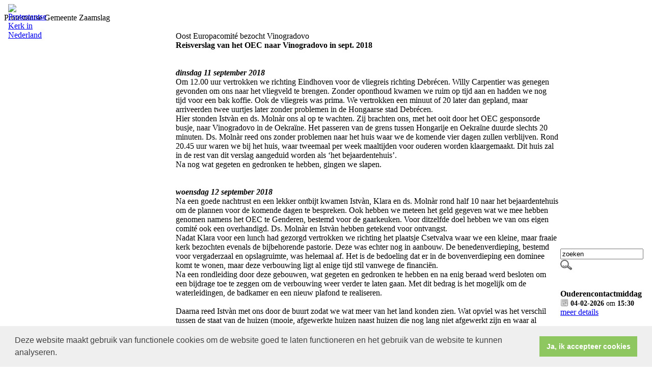

--- FILE ---
content_type: text/html; charset=utf-8
request_url: https://www.protestantsegemeentezaamslag.nl/default.aspx?lIntEntityId=151707
body_size: 49140
content:

<!DOCTYPE html>
<html>
<head id="Head1"><meta http-equiv="X-UA-Compatible" content="IE=edge" />
<meta property="og:title" content="Oost Europacomité bezocht Vinogradovo"/><meta property="og:image" content=""/><meta property="og:url" content="https://www.protestantsegemeentezaamslag.nl/default.aspx?lIntEntityId=151707"/><meta property="og:type" content="website"/><meta property="og:description" content="Reisverslag van het OEC naar Vinogradovo in sept. 2018


dinsdag 11 september 2018
Om 12.00 uur vertrokken we richting Eindhoven voor de vliegreis richting Debr&eacute;cen. Willy Carpentier was genegen gevonden om ons naar het vliegveld te brengen. Zonder oponthoud kwamen we ruim op tijd aan en hadden we nog tijd voor een bak koffie. Ook de vliegreis was prima. We vertrokken een minuut of 20 ..."/>

<meta name="google-site-verification" content="AGwZH1B3U_qK99a839OIYOci-YgXt3hqs5zp146C5uA" />
    <meta name="title" content="Protestantse Gemeente Zaamslag" />
    <meta name="description" content="Protestantse Gemeente Zaamslag" />
    <meta name="keywords" content="Protestantse Gemeente Zaamslag" />
    <meta name="language" content="Dutch" /><meta name="author" content="Human Content" /><meta name="copyright" content="Human Content Media Producties B.V." /><meta name="document-type" content="Public" /><meta name="document-distribution" content="Local" /><meta name="cache-control" content="Public" /><title>
	
        Protestantse Gemeente Zaamslag
</title>
    <script type="text/javascript" src="/js/jquery-1.2.6.pack.js"></script>
    <script type="text/javascript" src="//ajax.googleapis.com/ajax/libs/jquery/3.3.1/jquery.min.js"></script>
    <script src="/js/protnetbase.js" type="text/javascript"></script>
    <script src="/js/protnet.js" type="text/javascript"></script>
    <script src="/js/signals.min.js" type="text/javascript"></script>
    <script src="/js/crossroads.min.js" type="text/javascript"></script>

   <script type="text/javascript">

       $(document).ready(function () {

           var zoekvenster = $("#zoekvenster");

           if (zoekvenster.attr("value") == "zoeken") {
               zoekvenster.addClass("inactive");
           }


           zoekvenster.focus(function (e) {
               zoekvenster.removeClass("inactive");
               if (zoekvenster.attr("value") == "zoeken") {

                   zoekvenster.attr("value", "");
               }
           });

           zoekvenster.blur(function (e) {
               if (zoekvenster.attr("value") == "") {
                   zoekvenster.addClass("inactive");
                   zoekvenster.attr("value", "zoeken");
               } else {
                   zoekvenster.removeClass("inactive");
               }
           });

           $('#butzoek').click(function () {
               $('#formsearch').submit();
           });
       });
    </script>

   
   
      <link rel="stylesheet" href="/js/fancybox/source/jquery.fancybox.css?v=2.1.5" type="text/css" media="screen" />
    <script type="text/javascript" src="/js/fancybox/source/jquery.fancybox.pack.js?v=2.1.5"></script>
   <link rel="stylesheet" type="text/css" href="//cdnjs.cloudflare.com/ajax/libs/cookieconsent2/3.0.3/cookieconsent.min.css" />
            <script src="//cdnjs.cloudflare.com/ajax/libs/cookieconsent2/3.0.3/cookieconsent.min.js"></script>
            <script>
                window.addEventListener("load", function () {
                    window.cookieconsent.initialise({
                        "palette": {
                            "popup": {
                                "background": "#efefef",
                                "text": "#404040"
                            },
                            "button": {
                                "background": "#8ec760",
                                "text": "#ffffff"
                            }
                        },
                        "content": {
                            "message": "Deze website maakt gebruik van functionele cookies om de website goed te laten functioneren en het gebruik van de website te kunnen analyseren.",
                            "dismiss": "Ja, ik accepteer cookies",
                             
                            "link": "",
                            "href": ""
                            

                        }
                    })
                });
            </script>
        <link href="//image.protestantsekerk.net/stylesheetOveral.css?versie=2" rel="stylesheet" type="text/css" /><link href="//image.protestantsekerk.net/sjabloon3/stylesheet.css" rel="stylesheet" type="text/css" />
    <link href="//image.protestantsekerk.net/uploads/klant388/alg/stylesheet.css?v=Feb32026608AM"         rel="stylesheet" type="text/css" />
    <link rel="stylesheet" type="text/css" media="print" href="/print.css" />
    <style>
        .headerTdBanner
        {
            background-image: url('//image.protestantsekerk.net/uploads/klant388/panorama_kerk_2_(800_x_206).jpg');
        }
        .logoklantTd
        {
            background-image: url('//image.protestantsekerk.net/uploads/klant388/');
        }
        .itemTitle.second
{
    display:none;
}
    </style>
</head>
<body>
    <div align="center" class="hasright">
        <table class="basisTable" border="0px" cellpadding="0" cellspacing="0">
            <tr>
                <td colspan="3" class="noprint">
                    <div id="divHeader">
                        <div id="divHeaderTable">
                            <table class="headerTable" cellpadding="0" cellspacing="0" border="0px">
                                <tr>
                                    <td class="headerTdBanner">
					                    <div style="top:0px;position:relative;">
						                     
                                            <table class="headerTable" style="top:0px;left0px;position:absolute;z-index:1;" cellpadding="0" cellspacing="0" border="0px">
                                                <tr>
                                                    <td class="logoklantTd">
                                                        &nbsp;
                                                    </td>
                                                    <td width="649">
                                                        &nbsp;
                                                    </td>
                                                    <td class="headerTdLogoPKN">
                                                        <a href="http://www.pkn.nl" target="_blank"><img src="//image.protestantsekerk.net/image/PKN-logo.gif"  alt="Protestantse Kerk in Nederland" title="Protestantse Kerk in Nederland" width="200" height="150" border="0" /></a>
                                                    </td>
                                                </tr>
                                            </table>
					                    </div>
                                    </td>
                                </tr>
                            </table>
                        </div>

                        <div id="divNaam">
                            <table class="naamwebsiteTable" cellpadding="0" cellspacing="0" border="0px">
                                <tr>
                                    <td class="naamwebsiteTd">
                                        Protestantse Gemeente Zaamslag
                                    </td>
                                </tr>
                            </table>
                        </div>

                    </div>
                </td>
            </tr>
            <tr>
                <td colspan="3" class="witregelTd noprint">
                    &nbsp;
                </td>
            </tr>
            <tr>
                
                <td class="BCKleftTd noprint">
                    <table class="leftTable" cellpadding="0" cellspacing="0" border="0px">
                        <tr>
                            <td class="BCKleftTd leftTd">
                                
        <script type="text/javascript" language="javascript"  src="/js/ddaccordion_2.js"></script>
    
    
    <script type="text/javascript" language="JavaScript1.2" >

     try            {        
ddaccordion.init({
	headerclass: "submenuheader", //Shared CSS class name of headers group
	contentclass: "submenu", //Shared CSS class name of contents group
	revealtype: "click", //Reveal content when user clicks or onmouseover the header? Valid value: "click" or "mouseover
	mouseoverdelay: 200, //if revealtype="mouseover", set delay in milliseconds before header expands onMouseover
	collapseprev: true, //Collapse previous content (so only one open at any time)? true/false 
	defaultexpanded: [], //index of content(s) open by default [index1, index2, etc] [] denotes no content
	onemustopen: false, //Specify whether at least one header should be open always (so never all headers closed)
	animatedefault: false, //Should contents open by default be animated into view?
	persiststate: true, //persist state of opened contents within browser session?
	toggleclass: ["", ""], //Two CSS classes to be applied to the header when it's collapsed and expanded, respectively ["class1", "class2"]
	togglehtml: ["suffix", "", ""], //Additional HTML added to the header when it's collapsed and expanded, respectively  ["position", "html1", "html2"] (see docs)
	animatespeed: 400, //speed of animation: integer in milliseconds (ie: 200), or keywords "fast", "normal", or "slow"
	oninit:function(headers, expandedindices){ //custom code to run when headers have initalized
		//do nothing
	},
	onopenclose:function(header, index, state, isuseractivated){ //custom code to run whenever a header is opened or closed
		//do nothing
	}
})

ddaccordion.init({ //2nd level headers initialization
	headerclass: "subexpandable", //Shared CSS class name of sub headers group that are expandable
	contentclass: "subcategoryitems", //Shared CSS class name of sub contents group
	revealtype: "click", //Reveal content when user clicks or onmouseover the header? Valid value: "click" or "mouseover
	mouseoverdelay: 0, //if revealtype="mouseover", set delay in milliseconds before header expands onMouseover
	collapseprev: true, //Collapse previous content (so only one open at any time)? true/false 
	defaultexpanded: [], //index of content(s) open by default [index1, index2, etc]. [] denotes no content
	onemustopen: false, //Specify whether at least one header should be open always (so never all headers closed)
	animatedefault: true, //Should contents open by default be animated into view?
	persiststate: true, //persist state of opened contents within browser session?
	toggleclass: ["opensubheader", "closedsubheader"], //Two CSS classes to be applied to the header when it's collapsed and expanded, respectively ["class1", "class2"]
	togglehtml: ["none", "", ""], //Additional HTML added to the header when it's collapsed and expanded, respectively  ["position", "html1", "html2"] (see docs)
	animatespeed: "fast", //speed of animation: integer in milliseconds (ie: 200), or keywords "fast", "normal", or "slow"
	oninit:function(headers, expandedindices){ //custom code to run when headers have initalized
		//do nothing
       if ($(".glossymenu .selected").length > 0)
        {
             var i = $('.submenuheader').index($('.glossymenu .selected').parents(".submenu").prev(".menuitem").find(".submenuheader"));
             if (i > -1)
              ddaccordion.expandone("submenuheader",i);

             var isub = $('.subexpandable').index($('.glossymenu .selected').parents(".subcategoryitems").prev("a").find(".subexpandable"));
             if (isub > -1)
              ddaccordion.expandone("subexpandable",isub);
        }

	},
	onopenclose:function(header, index, state, isuseractivated){ //custom code to run whenever a header is opened or closed
		
	}
})
}          catch(err)
{

}

var protnet;
        jQuery(document).ready(function () {
            if (typeof ProtNet === "undefined") {
            }
            else {
                protnet = new ProtNet();
                protnet.baseUrl = '/';
                protnet.baseUrlModule = '/';
                protnet.templatePath = '';
              //  protnet.serviceUrl = 'WebServices.asmx';
                protnet.init();
            }

           //if ( history.pushState )
           //{
           //     $("#glossy a").click(function (event) {
           //     $(".selected").removeClass("selected");
           //         event.preventDefault();
           //         $(this).addClass("selected");

           //         protnet.loadAjaxPage($(this).attr("href"));
           //         return false;
           //     });
           //}
        });
    </script>
    <style>
    .selected
    {
        font-weight:bold;
    }
    </style>


        <div class="glossymenu" id="glossy">
    
        <a onclick="ddaccordion.resetCookie();ddaccordion.collapseall('submenuheader');" class="menuitem "  href="//www.protestantsegemeentezaamslag.nl/homepagina">
            
            Homepagina
        </a>
        

        
        
    
        <a onclick="ddaccordion.resetCookie();ddaccordion.collapseall('submenuheader');" class="menuitem "  href="//www.protestantsegemeentezaamslag.nl/kerkdiensten">
            <span class=" pijl  submenuheader">&nbsp;</span>
            Kerkdiensten
        </a>
        <div class="submenu"><ul>

        
            
                <li><a onclick="ddaccordion.resetCookie();"  href="//www.protestantsegemeentezaamslag.nl/rondom_de_diensten"  >
                         
                        Rondom de diensten
                    </a>
                
                                                
            
                <li><a onclick="ddaccordion.resetCookie();"  href="//www.protestantsegemeentezaamslag.nl/dienst_beluisteren"  >
                         
                        Dienst beluisteren
                    </a>
                
                                                
            
            
        </ul></div>
    
        <a onclick="ddaccordion.resetCookie();ddaccordion.collapseall('submenuheader');" class="menuitem "  href="//www.protestantsegemeentezaamslag.nl/agendapagina">
            
            Agendapagina
        </a>
        

        
        
    
        <a onclick="ddaccordion.resetCookie();ddaccordion.collapseall('submenuheader');" class="menuitem "  href="//www.protestantsegemeentezaamslag.nl/kerkenraad">
            <span class=" pijl  submenuheader">&nbsp;</span>
            Kerkenraad
        </a>
        <div class="submenu"><ul>

        
            
                <li><a onclick="ddaccordion.resetCookie();"  href="//www.protestantsegemeentezaamslag.nl/ouderlingen"  >
                         
                        Ouderlingen
                    </a>
                
                                                
            
                <li><a onclick="ddaccordion.resetCookie();"  href="//www.protestantsegemeentezaamslag.nl/diaconie"  >
                         
                        Diaconie
                    </a>
                
                                                
            
                <li><a onclick="ddaccordion.resetCookie();"  href="//www.protestantsegemeentezaamslag.nl/kerkrentmeesters"  >
                         
                        Kerkrentmeesters
                    </a>
                
                                                
            
            
        </ul></div>
    
        <a onclick="ddaccordion.resetCookie();ddaccordion.collapseall('submenuheader');" class="menuitem "  href="//www.protestantsegemeentezaamslag.nl/pastoraat">
            <span class=" pijl  submenuheader">&nbsp;</span>
            Pastoraat
        </a>
        <div class="submenu"><ul>

        
            
                <li><a onclick="ddaccordion.resetCookie();"  href="//www.protestantsegemeentezaamslag.nl/wijkindeling"  >
                         
                        Wijkindeling
                    </a>
                
                                                
            
            
        </ul></div>
    
        <a onclick="ddaccordion.resetCookie();ddaccordion.collapseall('submenuheader');" class="menuitem "  href="//www.protestantsegemeentezaamslag.nl/zending_en_evangelisatie">
            
            Zending en evangelisatie
        </a>
        

        
        
    
        <a onclick="ddaccordion.resetCookie();ddaccordion.collapseall('submenuheader');" class="menuitem "  href="//www.protestantsegemeentezaamslag.nl/actueel">
            
            Actueel
        </a>
        

        
        
    
        <a onclick="ddaccordion.resetCookie();ddaccordion.collapseall('submenuheader');" class="menuitem "  href="//www.protestantsegemeentezaamslag.nl/overige_activiteiten">
            
            Overige activiteiten
        </a>
        

        
        
    
        <a onclick="ddaccordion.resetCookie();ddaccordion.collapseall('submenuheader');" class="menuitem "  href="//www.protestantsegemeentezaamslag.nl/oosteuropacomite">
            
            Oost-Europacomité
        </a>
        

        
        
    
        <a onclick="ddaccordion.resetCookie();ddaccordion.collapseall('submenuheader');" class="menuitem "  href="//www.protestantsegemeentezaamslag.nl/kringwerk">
            <span class=" pijl  submenuheader">&nbsp;</span>
            Kringwerk
        </a>
        <div class="submenu"><ul>

        
            
                <li><a onclick="ddaccordion.resetCookie();"  href="//www.protestantsegemeentezaamslag.nl/nieuw_menu-item"  >
                         
                        Bijbelgesprekskring
                    </a>
                
                                                
            
                <li><a onclick="ddaccordion.resetCookie();"  href="//www.protestantsegemeentezaamslag.nl/nieuw_menu-item_1"  >
                         
                        Ouderencontactmiddagen
                    </a>
                
                                                
            
                <li><a onclick="ddaccordion.resetCookie();"  href="//www.protestantsegemeentezaamslag.nl/van_vrouw_tot_vrouw_2"  >
                         
                        Van vrouw tot vrouw
                    </a>
                
                                                
            
                <li><a onclick="ddaccordion.resetCookie();"  href="//www.protestantsegemeentezaamslag.nl/nieuw_menu-item_2"  >
                         
                        Mannenontbijt
                    </a>
                
                                                
            
                <li><a onclick="ddaccordion.resetCookie();"  href="//www.protestantsegemeentezaamslag.nl/gebedskringen_2"  >
                         
                        Gebedskringen
                    </a>
                
                                                
            
                <li><a onclick="ddaccordion.resetCookie();"  href="//www.protestantsegemeentezaamslag.nl/nieuw_menu-item_3"  >
                         
                        Visiekring
                    </a>
                
                                                
            
            
        </ul></div>
    
        <a onclick="ddaccordion.resetCookie();ddaccordion.collapseall('submenuheader');" class="menuitem "  href="//www.protestantsegemeentezaamslag.nl/jeugd">
            <span class=" pijl  submenuheader">&nbsp;</span>
            Catechese en jongerenwerk
        </a>
        <div class="submenu"><ul>

        
            
                <li><a onclick="ddaccordion.resetCookie();"  href="//www.protestantsegemeentezaamslag.nl/nieuw_menu-item_7"  >
                         
                        Kinderbijbeldag
                    </a>
                
                                                
            
                <li><a onclick="ddaccordion.resetCookie();"  href="//www.protestantsegemeentezaamslag.nl/nieuw_menu-item_4"  >
                         
                        Belijdeniscatechese
                    </a>
                
                                                
            
            
        </ul></div>
    
        <a onclick="ddaccordion.resetCookie();ddaccordion.collapseall('submenuheader');" class="menuitem "  href="//www.protestantsegemeentezaamslag.nl/download">
            
            Downloadpagina
        </a>
        

        
        
    
        <a onclick="ddaccordion.resetCookie();ddaccordion.collapseall('submenuheader');" class="menuitem "  href="//www.protestantsegemeentezaamslag.nl/https___www_bijbelgenootschap_nl_ervaardebijbel_bijbeltekstvandedag_">
            
            Vandaag lezen wij
        </a>
        

        
        
    
        <a onclick="ddaccordion.resetCookie();ddaccordion.collapseall('submenuheader');" class="menuitem "  href="//www.protestantsegemeentezaamslag.nl/fotoalbum">
            
            Fotoalbum
        </a>
        

        
        
    
        <a onclick="ddaccordion.resetCookie();ddaccordion.collapseall('submenuheader');" class="menuitem "  href="//www.protestantsegemeentezaamslag.nl/nieuw_menuitem">
            
            Ook de moeite waard
        </a>
        

        
        
    
        <a onclick="ddaccordion.resetCookie();ddaccordion.collapseall('submenuheader');" class="menuitem "  href="//www.protestantsegemeentezaamslag.nl/anbi">
            
            ANBI
        </a>
        

        
        
    
        <a onclick="ddaccordion.resetCookie();ddaccordion.collapseall('submenuheader');" class="menuitem "  href="//www.protestantsegemeentezaamslag.nl/default.aspx?lIntNavId=19105">
            
            Privacy
        </a>
        

        
        
    
        <a onclick="ddaccordion.resetCookie();ddaccordion.collapseall('submenuheader');" class="menuitem "  href="//www.protestantsegemeentezaamslag.nl/veilige_gemeente">
            
            Veilige gemeente
        </a>
        

        
        
    
        <a onclick="ddaccordion.resetCookie();ddaccordion.collapseall('submenuheader');" class="menuitem "  href="//www.protestantsegemeentezaamslag.nl/vertrouwenspersonen">
            
            Vertrouwenspersonen
        </a>
        

        
        
    
        <a onclick="ddaccordion.resetCookie();ddaccordion.collapseall('submenuheader');" class="menuitem "  href="//www.protestantsegemeentezaamslag.nl/contact">
            
            Contact
        </a>
        

        
        
    
        </div>
                            </td>
                        </tr>
                    </table>
                </td>
                <td>
                    
                        <table class="middenTable" cellpadding="0" cellspacing="0">
                            <tr>
                                <td class="middenTdWit">
                                    &nbsp;
                                </td>
                                <td class="middenTd" id="ContentPlaceHolder">
                                    
    
        
                <div class="iso-container">
                    
		        <table class="itemTable yep isothisone infotable " cellpadding="0" cellspacing="0">
			        <tr>
				        <td class="itemTd">
					        <span class="itemTitleSifir itemTitle first">Oost Europacomité bezocht Vinogradovo</span> 
                            
					        <div class="divAfbeelding" style="float:left;display:none;">
						        <br />
						        
					        </div>
                            <span class="itemTitleSifir itemTitle second">Oost Europacomité bezocht Vinogradovo</span>
					        <br /><b><span style="background:white">Reisverslag van het OEC naar Vinogradovo in sept. 2018</span></b><br />
<br />
<br />
<b><i><span style="background:white">dinsdag 11 september 2018</span></i></b><br />
<span style="background:white">Om 12.00 uur vertrokken we richting Eindhoven voor de vliegreis richting Debr&eacute;cen. Willy Carpentier was genegen gevonden om ons naar het vliegveld te brengen. Zonder oponthoud kwamen we ruim op tijd aan en hadden we nog tijd voor een bak koffie. Ook de vliegreis was prima. We vertrokken een minuut of 20 later dan gepland, maar arriveerden twee uurtjes later zonder problemen in de Hongaarse stad Debr&eacute;cen. </span><br />
<span style="background:white">Hier stonden Istv&agrave;n en ds. Moln&agrave;r ons al op te wachten. Zij brachten ons, met het ooit door het OEC gesponsorde busje, naar Vinogradovo in de Oekra&iuml;ne. Het passeren van de grens tussen Hongarije en Oekra&iuml;ne duurde slechts 20 minuten. Ds. Moln&agrave;r reed ons zonder problemen naar het huis waar we de komende vier dagen zullen verblijven. Rond 20.45 uur waren we bij het huis, waar tweemaal per week maaltijden voor ouderen worden klaargemaakt. Dit huis zal in de rest van dit verslag aangeduid worden als &lsquo;het bejaardentehuis&rsquo;.</span><br />
<span style="background:white">Na nog wat gegeten en gedronken te hebben, gingen we slapen.</span><br />
<br />
<br />
<b><i><span style="background:white">woensdag 12 september 2018</span></i></b><br />
<span style="background:white">Na een goede nachtrust en een lekker ontbijt kwamen Istv&agrave;n, Klara en ds. Moln&agrave;r rond half 10 naar het bejaardentehuis om de plannen voor de komende dagen te bespreken. Ook hebben we meteen het geld gegeven wat we mee hebben genomen namens het OEC te Genderen, bestemd voor de gaarkeuken. Voor ditzelfde doel hebben we van ons eigen comit&eacute; ook een overhandigd. Ds. Moln&agrave;r en Istv&agrave;n hebben getekend voor ontvangst.</span><br />
<span style="background:white">Nadat Klara voor een lunch had gezorgd vertrokken we richting het plaatsje Csetvalva waar we een kleine, maar fraaie kerk bezochten evenals de bijbehorende pastorie. Deze was echter nog in aanbouw. De benedenverdieping, bestemd voor vergaderzaal en opslagruimte, was helemaal af. Het is de bedoeling dat er in de bovenverdieping een dominee komt te wonen, maar deze verbouwing ligt al enige tijd stil vanwege de financi&euml;n.</span><br />
<span style="background:white">Na een rondleiding door deze gebouwen, wat gegeten en gedronken te hebben en na enig beraad werd besloten om een bijdrage toe te zeggen om de verbouwing weer verder te laten gaan. Met dit bedrag is het mogelijk om de waterleidingen, de badkamer en een nieuw plafond te realiseren.</span><br />
<br />
<span style="background:white">Daarna reed Istv&agrave;n met ons door de buurt zodat we wat meer van het land konden zien. Wat opviel was het verschil tussen de staat van de huizen (mooie, afgewerkte huizen naast huizen die nog lang niet afgewerkt zijn en waar al langere tijd veel bouwmaterialen naast het huis lagen). Ook viel ons op dat zo&rsquo;n beetje alle bomen en struiken die we gezien hebben voor consumptie bedoeld waren, b.v. veel walnoten en druiven.</span><br />
<span style="background:white">Er wordt ook veel in kassen gekweekt wat door de mensen dan weer gewoon aan de weg wordt verkocht.</span><br />
<span style="background:white">Wat we ook veel gezien hebben waren de typisch geklede zigeunervrouwen. </span><br />
<br />
<span style="background:white">Later zijn we nog even het stadje in gewandeld en hebben we nog een uurtje op een terrasje gezeten. Na nog wat inkopen gedaan te hebben zijn we terug richting het bejaardentehuis gegaan waar Klara om 18.00 uur een maaltijd voor ons heeft klaargemaakt. </span><br />
<span style="background:white">Nadat we lekker hebben gegeten hebben we &rsquo;s avonds nog gezellig bijeen gezeten en nog wat gesproken over onze bestedingsdoeleinden.</span><br />
<br />
<br />
<b><i><span style="background:white">donderdag 13 september 2018</span></i></b><br />
<span style="background:white">Na wederom een goed ontbijt kwam Istv&agrave;n ons om 9.30 uur ophalen om ons naar Tiszab&ouml;keny te rijden waar we gingen kijken bij een tehuis voor gehandicapte kinderen wat nog in aanbouw was. Hun planning was om, na de start van de bouw in oktober 2017 in februari 2019 in gebruik te zijn voor de opvang van 10 kinderen. Omdat hetgeen wat al klaar was er prima uitzag en ze niet alleen een goed plan hadden maar ook echt toewerkten naar een realistisch doel hebben we een bedrag toegezegd voor de verdere bouw van een badkamer voor deze kinderen. Dit bedrag komt bovenop de bijdrage die we namens het OEC van Oldenbroek hebben overhandigd voor deze nog in aanbouw zijnde opvang van gehandicapte kinderen. </span><br />
<br />
<span style="background:white">Nadat we in het bejaardentehuis een lunch hebben genuttigd zijn we &rsquo;s middags met Istv&agrave;n naar het plaatselijke ziekenhuis gereden waar we de afdeling neurologie hebben mogen bekijken. Bij de vorige bezoeken is er geld gegeven om enkele kamers op te knappen en om negen nieuwe deuren te kopen. Dit was ook wel gerealiseerd, maar er was nog steeds geld nodig om de rest van de kamers op te knappen en ook enkele toiletten hadden zeer dringend een opknapbeurt nodig. </span><br />
<span style="background:white">Ook de hygi&euml;ne liet op deze afdeling te wensen over. We begrepen dat het verplegend personeel niet alleen zelf moest schoonmaken maar ook de schoonmaakmiddelen zelf moesten betalen. </span><br />
<span style="background:white">Hierna hebben we een rondleiding gehad bij de kinderafdeling. Deze afdeling is door de Hongaarse overheid gesponsord en dat was ook zeer duidelijk te zien. Deze afdeling was keurig afgewerkt en werd in tegenstelling tot de afdeling neurologie ook qua hygi&euml;ne beter onderhouden.</span><br />
<span style="background:white">We hebben deze middag nog geen toezegging gedaan voor het ziekenhuis, maar gezegd dat we er nog over na wilden denken.</span><br />
<br />
<span style="background:white">Daarna zijn we terug naar het bejaardentehuis gegaan en hebben we ons klaargemaakt voor een kerkdienst die om 17.00 uur begon. Deze dienst was in het Hongaars, maar op het einde kregen we mee dat ds. Moln&agrave;r enkele woorden besteedde aan het bezoek dat deze week uit Zaamslag was overgekomen. </span><br />
<span style="background:white">Na de dienst heeft Klara wederom een maaltijd voor ons bereid. We hadden al laten weten dat we zelf ook wel wat klaar wilden maken zodat zijn niet speciaal voor ons moest koken, maar dit idee had weinig kans van slagen.</span><br />
<span style="background:white">We kregen een typisch Hongaars gerecht: opgerolde koolbladeren gevuld met rijst. In theorie zou er ook gehakt tussen gezeten hebben maar waarschijnlijk zouden ook de vegetari&euml;rs onder ons dit gerecht zonder problemen hebben genuttigd.</span><br />
<span style="background:white">Na deze toch weer prima maaltijd hebben we nog een wandeling door Vinogradovo gemaakt. We zijn richting het station gelopen waar we de binnenkomst en het vertrek van de dagelijkse trein (voorzien van slaapcoup&eacute;s) richting Kiev hebben aanschouwd. </span><br />
<span style="background:white">&rsquo;s Avonds hebben we (onder het genot van een hapje en drankje) nog eens uitvoerig de dag doorgenomen en nagedacht over het te besteden geld.</span><br />
<br />
<br />
<br />
<br />
<b><i><span style="background:white">vrijdag 14 september 2018</span></i></b><br />
<span style="background:white">Na het ontbijt bracht Istv&agrave;n ons naar het dorp Borzhava waar we een bezoek brachten aan een tehuis voor autistische kinderen. We kregen een rondleiding door de gebouwen en constateerden dat de basis voor dit tehuis dik in orde was. De verschillende afdelingen waren keurig netjes afgewerkt, er was vakbekwaam personeel en het materiaal dat nodig was voor allerlei therapeutische behandelingen was voldoende voorradig. Er was een Nederlands stel naar deze plek verhuisd met de bedoeling om er een jaar te blijven (ze waren er nu al vierenhalf jaar) en te helpen bij de opbouw van dit tehuis.</span><br />
<span style="background:white">Er was nog wel geld nodig voor hondentherapie. Vaak kunnen deze getrainde dieren veel meer bereiken bij deze kinderen dan dat mensen dat kunnen. Zowel de hond als de begeleider moeten worden opgeleid om bij dit tehuis aan de slag te kunnen gaan. Ze hebben iemand gevonden die bereid is om hier een opleiding voor te volgen (deze start in oktober).</span><br />
<span style="background:white">Na enig overleg hebben we de toezegging gedaan om deze vorm van therapie te bekostigen. </span><br />
<br />
<span style="background:white">Rond half twee waren we terug bij het bejaardentehuis waar we gegeten hebben van de maaltijd die door beide Klara&rsquo;s </span><br />
<span style="background:white">in de gaarkeuken was bereid deze ochtend. Deze maaltijden worden tweemaal per week bereid en dit gebeurt op dinsdag- en vrijdagochtend. </span><br />
<span style="background:white">Verder heeft de vrouw van ds. Moln&agrave;r het plan om drie dagdelen per week een dagopvang voor de ouderen te organiseren zodat het bejaardentehuis wat permanenter in gebruik zal zijn. Hiervoor heeft het OEC van Oldenbroek een bedrag meegegeven.</span><br />
<span style="background:white">Vervolgens hebben we het resterende geld verdeeld en er pakketjes van gemaakt. Zo is ook het besluit genomen om een bedrag te geven aan de afdeling neurologie van het plaatselijke ziekenhuis.</span><br />
<span style="background:white">Na nog even van het lekkere weer te hebben genoten werden we om 18.00 uur verwacht bij ds. Moln&agrave;r waar we samen met Istv&agrave;n en Klara een heerlijke maaltijd hebben gekregen, bereid door Erica, de vrouw van ds. Moln&agrave;r.</span><br />
<span style="background:white">Na de maaltijd hebben we al het geld overhandigd wat wel toegezegd maar nog niet overhandigd was en zijn alle papieren hiervoor ondertekend. </span><br />
<span style="background:white">Hier hebben we afscheid genomen van beide dames. Istv&agrave;n en ds. Moln&agrave;r zouden ons de volgende ochtend terug naar het vliegveld van Debr&eacute;cen brengen.</span><br />
<br />
<br />
<b><i><span style="background:white">zaterdag 15 september 2018</span></i></b><br />
<span style="background:white">Om half negen werden we opgehaald door Istv&agrave;n en ds. Moln&agrave;r. Toen we na een klein half uur bij de grens kwamen stapte een kennis van hen in die ons zou helpen om wat sneller de grens te passeren. Deze kennis (tevens onder-bisschop) hadden we deze week al eerder ontmoet bij een van onze bezoeken. Vanwege zijn diplomatieke functie lukte het ons om heel de rij auto&rsquo;s in te halen en binnen enkele minuten zonder problemen de grens over te rijden. Zo&rsquo;n twee uur later kwamen we aan bij het vliegveld en hebben we afscheid genomen. </span><br />
<span style="background:white">Het vliegtuig vertrok mooi op tijd en rond kwart over drie landden we op Eindhoven Airport. </span><br />
<span style="background:white">Gelukkig was Johan Muller bereid om ons te komen halen zodat we op het eind van de middag terug thuis waren. </span><br />
<span style="background:white">We waren het er alle drie over eens dat het een bijzondere, maar goede reis is geweest en we zijn ook tevreden over hoe we het geld hebben verdeeld.</span><br />
&nbsp;
					        
					        </td></tr><tr><td class="itemTdMeer"><a href="javascript:history.go(-1);" class="meer terugknop">terug</a>
				        </td>
			        </tr>
			        <tr class="witje">
        		        <td colspan="3" class="witregelTd">&nbsp;</td>
			        </tr>
		        </table>
	        
     </div>
 
    
    

    
    
    

    

    

                                </td>
                                <td class="middenTdWit">
                                    &nbsp;
                                </td>
                            </tr>
                        </table>
                    </td>
                    
                    <td class="BCKrightTd noprint">
                        <table class="rightTable" cellpadding="0" cellspacing="0" border="0px">
                            <tr>
                                <form id="formsearch" method="post" action="/zoeken.aspx">
                                <td class="rightTdZoeken">
                                    <input name="trefwoord"  id="zoekvenster"  value="zoeken"  type="text" style="width: 155px;" />&nbsp;<input
                                        type="image" src="/image/search.png" id="butzoek"
                                        value="zoeken" />
                                    
                                </td>
                                </form>
                            </tr>
                            <tr>
                                <td class="witregelTd">
                                    &nbsp;
                                </td>
                            </tr>
                            
                            
                                    <tr>
                                        <td class="rightTd">
                                
                                    <p><strong>
                                        Ouderencontactmiddag</strong><br />
                                    <span style="font-size: 0.9em;">
                                        <img src="/image/icoonDatum.gif" style="float: left;" alt="datum en tijdstip" title="datum en tijdstip" />&nbsp;<strong>04-02-2026</strong>
                                        om <strong>
                                            15:30</strong></span>
                                    <br />
                                    
                                    
                                    
                                    
                                    <a href="/agenda.aspx?lIntEntityId=369475"
                                        class="meer">meer details</a></p>
                                
                                    <p><strong>
                                        Eredienst</strong><br />
                                    <span style="font-size: 0.9em;">
                                        <img src="/image/icoonDatum.gif" style="float: left;" alt="datum en tijdstip" title="datum en tijdstip" />&nbsp;<strong>08-02-2026</strong>
                                        om <strong>
                                            10:00</strong></span>
                                    <br />
                                    
                                    
                                    
                                    
                                    <a href="/kerkdienst.aspx?lIntEntityId=420221"
                                        class="meer">meer details</a></p>
                                
                                    <p><strong>
                                        Eredienst</strong><br />
                                    <span style="font-size: 0.9em;">
                                        <img src="/image/icoonDatum.gif" style="float: left;" alt="datum en tijdstip" title="datum en tijdstip" />&nbsp;<strong>15-02-2026</strong>
                                        om <strong>
                                            10:00</strong></span>
                                    <br />
                                    
                                    
                                    
                                    
                                    <a href="/kerkdienst.aspx?lIntEntityId=420222"
                                        class="meer">meer details</a></p>
                                
                                    <p><strong>
                                        Bijbelgesprekskring</strong><br />
                                    <span style="font-size: 0.9em;">
                                        <img src="/image/icoonDatum.gif" style="float: left;" alt="datum en tijdstip" title="datum en tijdstip" />&nbsp;<strong>18-02-2026</strong>
                                        om <strong>
                                            19:30</strong></span>
                                    <br />
                                    
                                    
                                    
                                    
                                    <a href="/agenda.aspx?lIntEntityId=369451"
                                        class="meer">meer details</a></p>
                                
                                    <p><strong>
                                        Eredienst</strong><br />
                                    <span style="font-size: 0.9em;">
                                        <img src="/image/icoonDatum.gif" style="float: left;" alt="datum en tijdstip" title="datum en tijdstip" />&nbsp;<strong>22-02-2026</strong>
                                        om <strong>
                                            10:00</strong></span>
                                    <br />
                                    
                                    
                                    
                                    
                                    <a href="/kerkdienst.aspx?lIntEntityId=420223"
                                        class="meer">meer details</a></p>
                                
                                    <p><strong>
                                        Visiekring</strong><br />
                                    <span style="font-size: 0.9em;">
                                        <img src="/image/icoonDatum.gif" style="float: left;" alt="datum en tijdstip" title="datum en tijdstip" />&nbsp;<strong>24-02-2026</strong>
                                        om <strong>
                                            19:30</strong></span>
                                    <br />
                                    
                                    
                                    
                                    
                                    <a href="/agenda.aspx?lIntEntityId=369459"
                                        class="meer">meer details</a></p>
                                
                                    <p><strong>
                                        Bijbelstudiekring 'Van vrouw tot vrouw'</strong><br />
                                    <span style="font-size: 0.9em;">
                                        <img src="/image/icoonDatum.gif" style="float: left;" alt="datum en tijdstip" title="datum en tijdstip" />&nbsp;<strong>25-02-2026</strong>
                                        om <strong>
                                            09:30</strong></span>
                                    <br />
                                    
                                    
                                    
                                    
                                    <a href="/agenda.aspx?lIntEntityId=369473"
                                        class="meer">meer details</a></p>
                                
                                    </td></tr>
                                    <tr>
                                        <td>
                                            &nbsp;
                                        </td>
                                    </tr>
                                
                            
                                    <tr>
                                        <td class="rightTd">
                                            <b>Oliebollenactie 2025</b><br />
                                            
                                           <table cellpadding="1" cellspacing="5">
	<tbody>
		<tr>
			<td><img alt="" src="/uploads/klant388/images/Oliebollen1.jpg" style="height: 112px; width: 150px; margin: 5px;" /></td>
		</tr>
	</tbody>
</table>

                                             <a href="/default.aspx?lIntEntityId=279537" class="meer">meer</a>
                                        </td>
                                    </tr>
                                    <tr>
                                        <td>
                                            &nbsp;
                                        </td>
                                    </tr>
                                
                                    <tr>
                                        <td class="rightTd">
                                            <b>voedselkast</b><br />
                                            
                                           <img alt="" src="/uploads/klant388/images/Voedselkast nieuw (637 x 850).jpg" style="width: 100px; height: 133px; margin: 5px;" />De voedselkast in ons dorp is weer in bedrijf.
                                             <a href="/default.aspx?lIntEntityId=226153" class="meer">meer</a>
                                        </td>
                                    </tr>
                                    <tr>
                                        <td>
                                            &nbsp;
                                        </td>
                                    </tr>
                                
                                    <tr>
                                        <td class="rightTd">
                                            <b>Hulp aan Oekraïne in oorlogstijd</b><br />
                                            
                                           Het Oost-Europacomi&eacute; steunt projecten in Oekra&iuml;ne.
                                             <a href="/default.aspx?lIntEntityId=240079" class="meer">meer</a>
                                        </td>
                                    </tr>
                                    <tr>
                                        <td>
                                            &nbsp;
                                        </td>
                                    </tr>
                                
                                    <tr>
                                        <td class="rightTd">
                                            <b>Activiteiten van het Oost-Europacomité</b><br />
                                            
                                           Het Oos<a href="https://www.protestantsegemeentezaamslag.nl/oosteuropacomite"><img alt="" src="/uploads/klant388/images/kachel.jpg" style="margin: 5px; float: left; width: 75px; height: 100px;" /></a>t-Europacomit&eacute; maakte kerststukjes en doet verslag vn de hulpverlening in Oekra&iuml;ne.<br />
Mer weten? klik op de foto.
                                            
                                        </td>
                                    </tr>
                                    <tr>
                                        <td>
                                            &nbsp;
                                        </td>
                                    </tr>
                                
                        </table>
                    </td>
                    
            </tr>
            <tr>
                <td colspan="3" class="witregelTd noprint">
                    &nbsp;
                </td>
            </tr>
            <tr>
                <td colspan="3" class="noprint">
                    <table class="footerTable" cellpadding="0" cellspacing="0" border="0px">
                        <tr>
                            <td class="footerTd">
                                 
                                Protestantsekerk.net is een samenwerking tussen de dienstenorganisatie van de <a href="http://www.pkn.nl" title="PKN" target="_blank" class="footer">Protestantse Kerk in Nederland</a> en <a href="http://www.humancontent.nl" title="Human Content" target="_blank" class="footer">Human Content Mediaproducties B.V.</a>
                            </td>
                        </tr>
                    </table>
                </td>
            </tr>
        </table>
    </div>
</body>
</html>

--- FILE ---
content_type: text/html; charset=utf-8
request_url: https://www.protestantsegemeentezaamslag.nl/templates/default.aspx?_=1770097814181
body_size: 2586
content:

				
						<table class="itemTable" cellpadding="0" cellspacing="0">
							<tr>
								<td class="itemTd">
									<span class="itemTitleSifir itemTitle">Kerkbalans 2026</span>
									<div class="divAfbeelding" style="float:left">
										<br />
										
									</div>
									<p><div style="text-align: center;"><img alt="" src="/uploads/klant388/images/animatie Kerkbalans 2025(1).gif" style="width: 576px; height: 240px;" /></div>
<br />
<span style="font-size: 16px;">De vrijwilligers komen er weer aan,<br />
stel ze niet teleur!</span></p>
									
									
								</td>
							</tr>
							<tr>
        						<td colspan="3" class="witregelTd">&nbsp;</td>
							</tr>
						</table>
					
						<table class="itemTable" cellpadding="0" cellspacing="0">
							<tr>
								<td class="itemTd">
									<span class="itemTitleSifir itemTitle">Homepagina</span>
									<div class="divAfbeelding" style="float:left">
										<br />
										
									</div>
									<p><span style="font-size: 12px;"><img alt="" src="/uploads/klant388/images/logo kerk Zaamslag.JPG" style="width: 118px; height: 120px; float: left;" /><br />
Welkom op de website van onze Protestantse Gemeente in Zaamslag.<br />
<br />
Zaamslag is een landelijk dorp in het oostelijk deel van Zeeuws-Vlaanderen. Het behoort tot de gemeente Terneuzen.<br />
<br />
Het is van oudsher een bijna volledig protestants dorp. &#39;Van oudsher&#39; wil zeggen: sinds het einde van de Tachtigjarige Oorlog. In die tijd lag de frontlijn tussen de strijdende partijen in onze omgeving. In het landschap zijn nog sporen aanwijsbaar van de linies, waarin de Staatse en Spaanse troepen tegenover elkaar lagen. Bij wijze van verdediging hebben de Staatse troepen onder leiding van prins Maurits onze omgeving onder water gezet, waardoor de bewoners wegtrokken. Die situatie heeft ruim zestig jaar bestaan. Zeker naar toenmalige begrippen was dat een mensenleven lang.<br />
Toen in 1648 de oorlog voorbij was werd het land weer drooggelegd door Jacob Cats. Het dorp werd herbouwd en er kwamen weer nieuwe bewoners, die vrijwel uitsluitend protestant waren. Protestants is het dorp sindsdien gebleven.<br />
<br />
Eeuwenlang vormde het boerenbedrijf de belangrijkste inkomensbron. Na de Tweede Wereldoorlog is dat sterk veranderd en vinden veel inwoners werk in de Terneuzense kanaalz&ocirc;ne.<br />
<br />
Onze Protestantse Gemeente is in 2006 ontstaan uit een fusie tussen de toenmalige Gereformeerde Kerk en de Hervormde Gemeente.</span></p>
									
									
								</td>
							</tr>
							<tr>
        						<td colspan="3" class="witregelTd">&nbsp;</td>
							</tr>
						</table>
					
                

